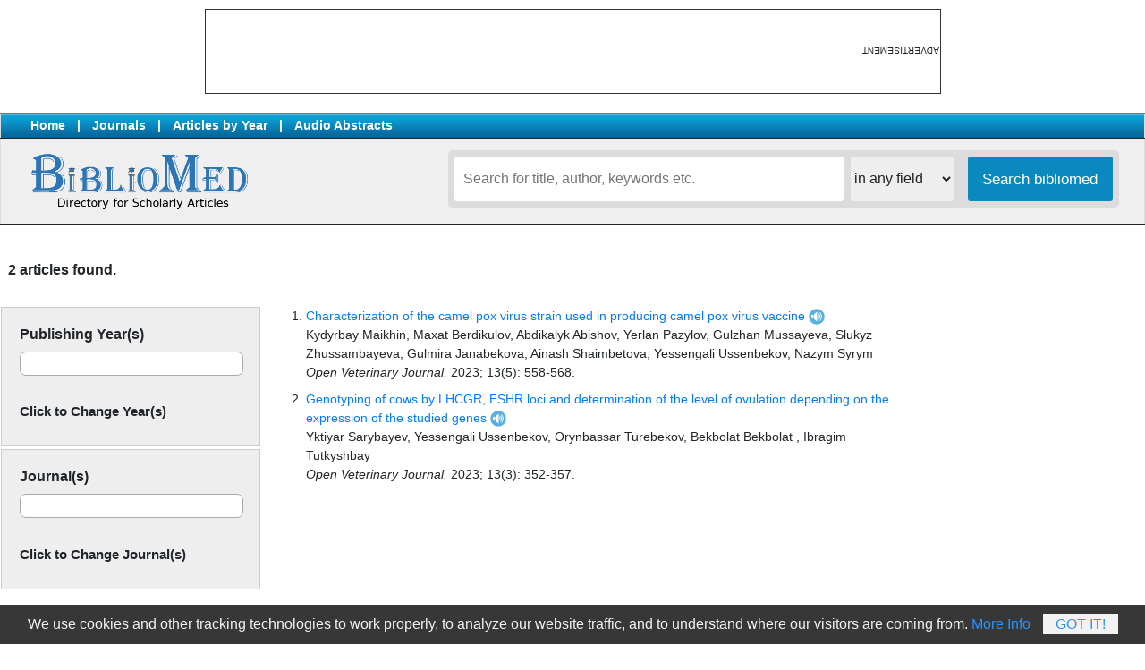

--- FILE ---
content_type: text/html; charset=UTF-8
request_url: https://www.bibliomed.org/?term=Yessengali%20Ussenbekov&sarea=author&b1=Search+ScopeMed
body_size: 11257
content:
<!doctype html>
<html lang="en">
<head>
<meta charset="utf-8">
<meta name="viewport" content="width=device-width, initial-scale=1">
<link rel="shortcut icon" href="/img/favicon.ico" type="image/x-icon">
<link rel="stylesheet" href="https://stackpath.bootstrapcdn.com/bootstrap/4.3.1/css/bootstrap.min.css" integrity="sha384-ggOyR0iXCbMQv3Xipma34MD+dH/1fQ784/j6cY/iJTQUOhcWr7x9JvoRxT2MZw1T" crossorigin="anonymous">
<link rel="stylesheet" href="index_stylefront.css" type="text/css" />
<script
	data-text="We use cookies and other tracking technologies to work properly, to analyze our website traffic, and to understand where our visitors are coming from."
	data-button="Got It!"
	data-info="More Info"
	data-link="https://www.bibliomed.org/?page=privacy_policy"
	data-expire="30"
	data-style="#cookieWarnBox a {}"
	type="text/javascript"
	id="cookieWarn"
	src="/img/cookie-warn.min.js">
</script>

<script>
function showhide(divid) {
  var x = document.getElementById(divid);
  if (x.style.display === "none") {
    x.style.display = "block";
  } else {
    x.style.display = "none";
  }
}
</script>
<style>
<!--
/* body { font-family:DaytonaPro-Light,Helvetica Neue,Helvetica,Hiragino Sans GB,Microsoft YaHei,Wenquanyi Micro Hei,sans-serif; } */
/* * { border: 1px solid black; } */
//-->
</style>
<!-- Google tag (gtag.js) -->
<script async src="https://www.googletagmanager.com/gtag/js?id=G-J5QDJBEHJL"></script>
<script>
  window.dataLayer = window.dataLayer || [];
  function gtag(){dataLayer.push(arguments);}
  gtag('js', new Date());

  gtag('config', 'G-J5QDJBEHJL');
</script>
</head>
<body topmargin="0" leftmargin="0" rightmargin="0" bottommargin="0" style="font-size:0.9em;">
		<table align=center border=0 style="margin-top:10px;border:1px solid #333; font-size:10px;"><tr valign=middle><td><div id='inadsbh' style='width:731px; height:91px; margin:0;'></div></td><td style="writing-mode: tb-rl; transform: rotate(-180deg); trxt-align:center;">ADVERTISEMENT</td></tr></table><br>
			<table align="center" border="0" width="100%" cellspacing="0" cellpadding="3px" bgcolor="#ffffff" style="border:1px solid #dddddd;background:#efefef;">
	<tr valign="middle" style="font-weight:bold;">
	<td style="border-top:1px solid #787878;padding-left:33px;border-bottom:1px solid #242424;background-image:url(https://www.bibliomed.org/img/bg_search.gif);background-position:top;color:#fff;">
		<a href="https://www.bibliomed.org" style="padding:0 13px 0 0;color:#fff;">Home</a>|<a href="/?sec=journals" style="padding:0 13px 0 13px;color:#fff;">Journals</a>|<a href="/?sec=allyears" style="padding:0 13px 0 13px;color:#fff;">Articles by Year</a>|<a href="/?sec=audioabstracts" style="padding:0 13px 0 13px;color:#fff;">Audio Abstracts</a>
	</td>
	<td align="right" nowrap style="border-top:1px solid #787878;padding:1px 22px 1px 0;border-bottom:1px solid #242424;background-color:#eeeeee;background-image:url(https://www.bibliomed.org/img/bg_search.gif);background-position:top;">
		</td>
	</tr>
	<tr valign="top">
		<td style="font-size:11px;font-family:trebuchet ms, arial;border-bottom:1px solid #242424;padding:13px 44px 13px 33px;" align=left>
			<a href="/"><img src="/img/logo_bibliomed_blue_text.png" height="69" border="0"></a>
		</td>
		<td style="border-bottom:1px solid #242424;padding:13px;">
			<div class="search-service">
		 	<form action="" method="get">
				<input type="text" name="term" value="" placeholder="Search for title, author, keywords etc." class="searchbox"/>&nbsp;
					<select name="sarea" class="searchslc">
						<option value=''>in any field</option>
						<option value=title>in Title</option>
						<option value=summary>in Summary</option>
						<option value=keyword>in Keywords</option>
						<option value=author>in Authors</option>
						<option value=journal>in journals</option>
					</select>
				<input type="submit" name="b1" value="Search bibliomed" class="searchbtn"/>
			</form>
			<div class="clear"></div>
			</div>
	</td></tr>
	</table>
<br>
<table align=center border=0 width='100%' cellspacing=0 cellpadding=0 style="background:#fff;border:&px solid red;">
<tr valign=top><td width="100%">
<div style='padding:0 9px;'><h3>2 articles found.</h3>			</div>
			<br style='clear:both;'>
			<table border=0 width=100%><tr valign=top>
			<form action='' method='get'>
			<input type='hidden' name='term' value='Yessengali Ussenbekov'><input type='hidden' name='sarea' value='author'><input type='hidden' name='b1' value='Search+bibliomed'><input type='hidden' name='asrcyear' value='|2023|'><input type='hidden' name='asrcjournal' value='|100|'><td>
			<div style='display:inline-block;background:#eee;border:1px solid #ccc;width:290px;cursor:pointer;padding:0 20px 20px 20px;margin-bottom:3px;' onClick=\"showhide('srcyearlist')\">
			<h3>Publishing Year(s)</h3><div style='float:left;display:inline-block;width:250px;min-height:27px;border:1px solid #aaa;border-radius:7px;background:#fff;padding:5px;'></div><br><br><h4>Click to Change Year(s)</h4><div id='srcyearlist' style='float:left;display:none;height:200px;width:250px;border:1px solid #ccc;overflow-y:scroll;padding:3px;background:#fff;'><input type=checkbox name='fsrcyear[]' value='2023' onChange='this.form.submit()'> 2023<br></div></div><div style='display:inline-block;background:#eee;border:1px solid #ccc;width:290px;cursor:pointer;padding:0 20px 20px 20px;' onClick="showhide('srcjolist')"><h3>Journal(s)</h3><div style='float:left;display:inline-block;width:250px;min-height:27px;border:1px solid #aaa;border-radius:7px;background:#fff;padding:5px;'></div><br><br><h4>Click to Change Journal(s)</h4><div id='srcjolist' style='float:left;display:none;height:200px;width:250px;border:1px solid #ccc;overflow-y:scroll;padding:3px;background:#fff;'><input type=checkbox name='fsrcjournal[]' value='100' onChange='this.form.submit()'> Open Veterinary Journal<br>			</div>
			</div>
			</td>
			</form>
			<td width='100%' style='padding-left:10px;'>
			<ol>
			<li style='padding-bottom:9px;'><a href=/?mno=93653>Characterization of the camel pox virus strain used in producing camel pox virus vaccine  <img src='/img/icon_audio.png' style='height:18px;'></a><br>Kydyrbay Maikhin,  Maxat Berdikulov,  Abdikalyk Abishov,  Yerlan Pazylov,  Gulzhan Mussayeva,  Slukyz Zhussambayeva,  Gulmira Janabekova,  Ainash Shaimbetova,  Yessengali Ussenbekov,  Nazym Syrym<br><i>Open Veterinary Journal.</i> 2023; 13(5): 558-568.</li><li style='padding-bottom:9px;'><a href=/?mno=136165>Genotyping of cows by LHCGR, FSHR loci and determination of the level of ovulation depending on the expression of the studied genes  <img src='/img/icon_audio.png' style='height:18px;'></a><br>Yktiyar Sarybayev,  Yessengali Ussenbekov,  Orynbassar Turebekov,  Bekbolat Bekbolat ,  Ibragim Tutkyshbay<br><i>Open Veterinary Journal.</i> 2023; 13(3): 352-357.</li>			</ol>
			</td></tr></table>
			</td><td style='padding:5px 0 0 40px;min-width:280px;max-width:350px;'><div id='inadsr' style='float:left;margin-bottom:17px;'></div><br/><p align='center'><script async src="https://pagead2.googlesyndication.com/pagead/js/adsbygoogle.js?client=ca-pub-6749680196402431"
     crossorigin="anonymous"></script>
<!-- bibliomed-right-200x600 -->
<ins class="adsbygoogle"
     style="display:inline-block;width:200px;height:600px"
     data-ad-client="ca-pub-6749680196402431"
     data-ad-slot="2819704499"></ins>
<script>
     (adsbygoogle = window.adsbygoogle || []).push({});
</script>
		</p><br/><div style="float:left;padding:0 0 13px 0;width:100%;display:block;border:1px solid #ccc;border-top-left-radius:9px;border-top-right-radius:9px;"><div style='padding:5px;margin-bottom:13px;background:#eee;border:1px solid #ddd;border-top-left-radius:9px;border-top-right-radius:9px;'><b>Online Article Submission</b></div><a href='https://www.ejmanager.com' target='_blank' style='padding:3px 9px 3px 9px;'>&bull; ejmanager.com</a><br></div><br style='clear:both;'><br/></td>
</tr>
</table>
<br>
<div id='inadsbm' style='width:100%;height:110px;margin-top:22px;text-align:center;'></div><br>
<div style="clear:both;"></div>
<div style="clear:both;margin:auto;width:1000px;">
<script async src="https://pagead2.googlesyndication.com/pagead/js/adsbygoogle.js?client=ca-pub-6749680196402431"
     crossorigin="anonymous"></script>
<!-- bibliomed-bottom-900x160 -->
<ins class="adsbygoogle"
     style="display:inline-block;width:900px;height:160px"
     data-ad-client="ca-pub-6749680196402431"
     data-ad-slot="2320370416"></ins>
<script>
     (adsbygoogle = window.adsbygoogle || []).push({});
</script>
</div>
<div style="clear:both;"></div>
<table border=0 width="100%" cellspacing=0 cellpadding=7px style="border-top:1px solid #242424;border-bottom:1px solid #242424;background-color:#efefef;" class="font1">
<tr valign=top><td>
	<table align=center border=0 width="1200px" cellspacing=0 cellpadding=7px style="line-height:1.5em;">
	<tr valign=top><td>
		<a href="https://www.ejport.com" target="_blank">ejPort - eJManager.com</a><br>
		<a href="https://www.ejmanager.com/mytools" target="_blank">Author Tools</a><br/>
	</td><td>
		<a href="/?page=about">About BiblioMed</a><br>
		<a href="/?page=license">License Information</a><br>
		<a href="/?page=terms_conditions">Terms & Conditions</a><br>
		<a href="/?page=privacy_policy">Privacy Policy</a><br>
	</td><td>
		<a href="/?page=contactus">Contact Us</a><br>
	</td>
	</tr>
	<tr valign=top><td colspan=4>
	<br>
	The articles in Bibliomed are open access articles licensed under Creative Commons Attribution 4.0 International License (CC BY), which permits use, sharing, adaptation, distribution and reproduction in any medium or format, as long as you give appropriate credit to the original author(s) and the source, provide a link to the Creative Commons licence, and indicate if changes were made. To view a copy of this licence, visit <a href="http://creativecommons.org/licenses/by/4.0/" target=_blank>http://creativecommons.org/licenses/by/4.0/</a>.<br>
	</td></tr></table>
	</td></tr></table>
<br/> <br/>
<script>
	function printPage(id)
	{
	   var d=new Date();
	   var html="<html>";
	   html+= document.getElementById(id).innerHTML;
	   html+="This document printed from www.bibliomed.org at " + d;
	   html+="</html>";
	
	   var printWin = window.open('','','left=0,top=0,width=800,height=500,toolbar=0,scrollbars=0,status=0');
	   printWin.document.write(html);
	   printWin.document.close();
	   printWin.focus();
	   printWin.print();
	   printWin.close();
	}
</script>

<script src="https://ajax.googleapis.com/ajax/libs/jquery/3.2.1/jquery.min.js"></script>
<script>
$(document).ready( function() {
	var bjid = '99';
	$("#inadsr").load('https://www.ejmanager.com/inads.php?bjid='+bjid);
});
$(document).ready( function() {
	$("#inadsb").load('https://www.ejmanager.com/inads.php');
});
$(document).ready( function() {
	$("#inadsbm").load('https://www.ejmanager.com/inads.php');
});
$(document).ready( function() {
	$("#inadsbh").load('https://www.ejmanager.com/inadsb.php');
});
</script>

</body>
</html>

--- FILE ---
content_type: text/html; charset=utf-8
request_url: https://www.google.com/recaptcha/api2/aframe
body_size: 264
content:
<!DOCTYPE HTML><html><head><meta http-equiv="content-type" content="text/html; charset=UTF-8"></head><body><script nonce="EsmF_dG0XCPtszamCt-Cag">/** Anti-fraud and anti-abuse applications only. See google.com/recaptcha */ try{var clients={'sodar':'https://pagead2.googlesyndication.com/pagead/sodar?'};window.addEventListener("message",function(a){try{if(a.source===window.parent){var b=JSON.parse(a.data);var c=clients[b['id']];if(c){var d=document.createElement('img');d.src=c+b['params']+'&rc='+(localStorage.getItem("rc::a")?sessionStorage.getItem("rc::b"):"");window.document.body.appendChild(d);sessionStorage.setItem("rc::e",parseInt(sessionStorage.getItem("rc::e")||0)+1);localStorage.setItem("rc::h",'1769831929858');}}}catch(b){}});window.parent.postMessage("_grecaptcha_ready", "*");}catch(b){}</script></body></html>